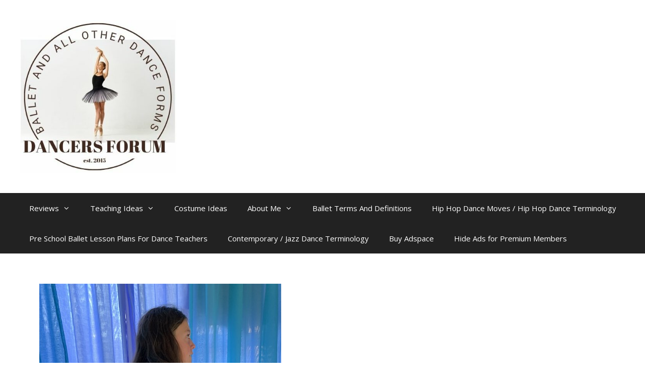

--- FILE ---
content_type: text/html; charset=utf-8
request_url: https://www.google.com/recaptcha/api2/aframe
body_size: 269
content:
<!DOCTYPE HTML><html><head><meta http-equiv="content-type" content="text/html; charset=UTF-8"></head><body><script nonce="L93kBjpVMHHF1dB6VjI8sg">/** Anti-fraud and anti-abuse applications only. See google.com/recaptcha */ try{var clients={'sodar':'https://pagead2.googlesyndication.com/pagead/sodar?'};window.addEventListener("message",function(a){try{if(a.source===window.parent){var b=JSON.parse(a.data);var c=clients[b['id']];if(c){var d=document.createElement('img');d.src=c+b['params']+'&rc='+(localStorage.getItem("rc::a")?sessionStorage.getItem("rc::b"):"");window.document.body.appendChild(d);sessionStorage.setItem("rc::e",parseInt(sessionStorage.getItem("rc::e")||0)+1);localStorage.setItem("rc::h",'1769035739302');}}}catch(b){}});window.parent.postMessage("_grecaptcha_ready", "*");}catch(b){}</script></body></html>